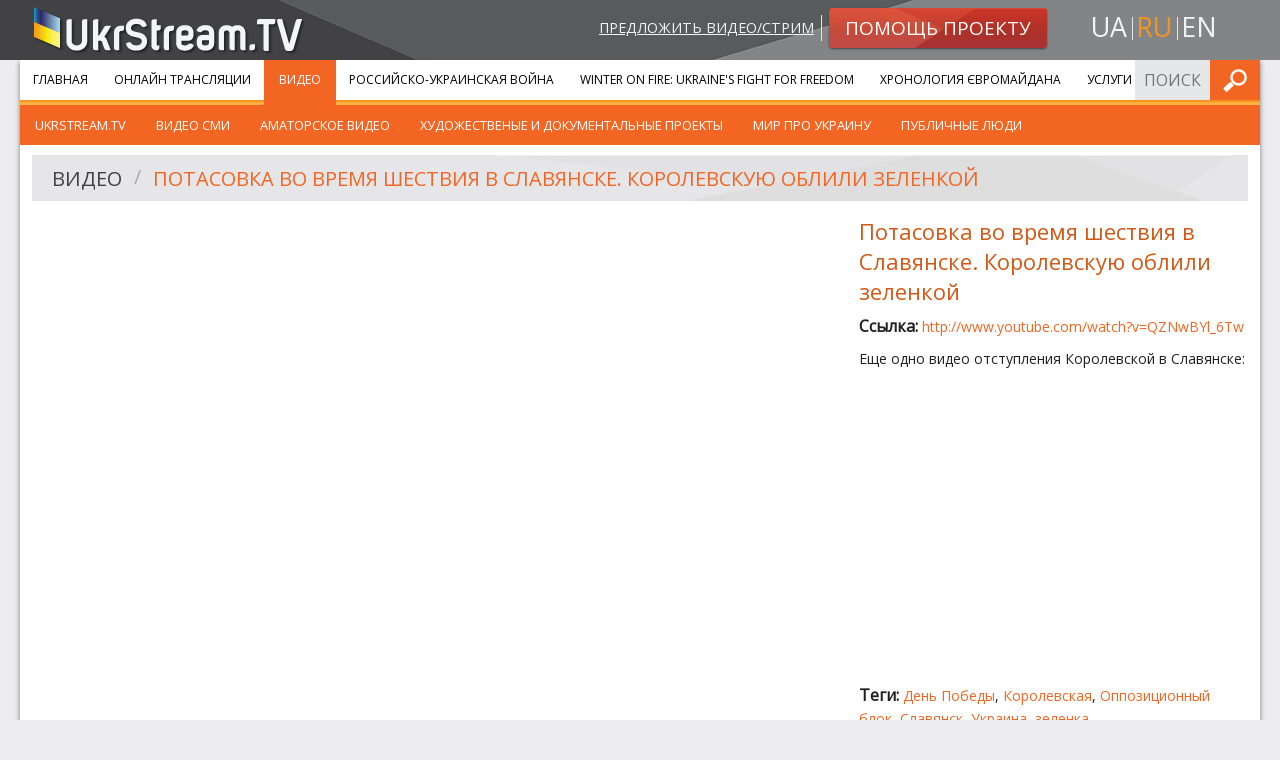

--- FILE ---
content_type: text/html; charset=UTF-8
request_url: https://ukrstream.tv/ru/videos/a_scuffle_during_a_procession_in_slavyansk_korolevska_poured_with_green_paint
body_size: 4883
content:
<!DOCTYPE html><!--[if lt IE 7]><html class="no-js lt-ie9 lt-ie8 lt-ie7"><![endif]--><!--[if IE 7]><html class="no-js lt-ie9 lt-ie8"><![endif]--><!--[if IE 8]><html class="no-js lt-ie9"><![endif]--><!--[if gt IE 8]><!--><html class="no-js"><!--<![endif]--><head prefix="og: http://ogp.me/ns#" itemscope itemtype="http://schema.org/Article"><meta charset="utf-8"><meta http-equiv="x-ua-compatible" content="ie=edge"><meta name="viewport" content="width=device-width, initial-scale=1.0"/><title>Видео</title><meta property="og:type" content="website" /><meta name="twitter:card" content="summary"><meta property="og:title" content="Видео"/><meta name="twitter:title" content="Видео"><meta name="description" content=""><meta property="og:description" content="" /><meta name="twitter:description" content=""><meta property="og:url" content="https://ukrstream.tv/ru/videos/a_scuffle_during_a_procession_in_slavyansk_korolevska_poured_with_green_paint" /><meta name="twitter:url" content="https://ukrstream.tv/ru/videos/a_scuffle_during_a_procession_in_slavyansk_korolevska_poured_with_green_paint" /><link rel="alternate" hreflang="uk" href="https://ukrstream.tv/videos/a_scuffle_during_a_procession_in_slavyansk_korolevska_poured_with_green_paint"/><link rel="alternate" hreflang="en" href="https://ukrstream.tv/en/videos/a_scuffle_during_a_procession_in_slavyansk_korolevska_poured_with_green_paint"/><link rel="alternate" hreflang="ru" href="https://ukrstream.tv/ru/videos/a_scuffle_during_a_procession_in_slavyansk_korolevska_poured_with_green_paint"/><link rel="shortcut icon" href="/build/favicons/favicon.ico"><link rel="apple-touch-icon" sizes="57x57" href="/build/favicons/apple-touch-icon-57x57.png"><link rel="apple-touch-icon" sizes="114x114" href="/build/favicons/apple-touch-icon-114x114.png"><link rel="apple-touch-icon" sizes="72x72" href="/build/favicons/apple-touch-icon-72x72.png"><link rel="apple-touch-icon" sizes="144x144" href="/build/favicons/apple-touch-icon-144x144.png"><link rel="apple-touch-icon" sizes="60x60" href="/build/favicons/apple-touch-icon-60x60.png"><link rel="apple-touch-icon" sizes="120x120" href="/build/favicons/apple-touch-icon-120x120.png"><link rel="apple-touch-icon" sizes="76x76" href="/build/favicons/apple-touch-icon-76x76.png"><link rel="apple-touch-icon" sizes="152x152" href="/build/favicons/apple-touch-icon-152x152.png"><link rel="apple-touch-icon" sizes="180x180" href="/build/favicons/apple-touch-icon-180x180.png"><link rel="apple-touch-icon" sizes="256x256" href="/build/favicons/apple-touch-icon.png"><link rel="icon" type="image/png" href="/build/favicons/favicon-192x192.png" sizes="192x192"><link rel="icon" type="image/png" href="/build/favicons/favicon-160x160.png" sizes="160x160"><link rel="icon" type="image/png" href="/build/favicons/favicon-96x96.png" sizes="96x96"><link rel="icon" type="image/png" href="/build/favicons/favicon-16x16.png" sizes="16x16"><link rel="icon" type="image/png" href="/build/favicons/favicon-32x32.png" sizes="32x32"><meta name="msapplication-TileColor" content="#ffffff"><meta name="msapplication-TileImage" content="/build/favicons/mstile-144x144.png"><meta name="msapplication-config" content="/build/favicons/browserconfig.xml"><link href='https://fonts.googleapis.com/css?family=Open+Sans:400,900,400italic,900italic&subset=latin,cyrillic' rel='stylesheet' type='text/css'><link rel="stylesheet" href="/build/app.7a34e248.css"><!--[if gte IE 9]><style>.grad {filter: none;}</style><![endif]--><script type='text/javascript'>
  var googletag = googletag || {};
  googletag.cmd = googletag.cmd || [];
  (function() {
    var gads = document.createElement('script');
    gads.async = true;
    gads.type = 'text/javascript';
    var useSSL = 'https:' == document.location.protocol;
    gads.src = (useSSL ? 'https:' : 'http:') +
      '//www.googletagservices.com/tag/js/gpt.js';
    var node = document.getElementsByTagName('script')[0];
    node.parentNode.insertBefore(gads, node);
  })();
</script><script type='text/javascript'>
  var gptAdSlots = [];
  googletag.cmd.push(function() {
    var mappingSidebar = googletag.sizeMapping().
    addSize([150, 150], [125, 125]).
    addSize([320, 400], [[320, 50], [300, 100]]).
    addSize([320, 700], [[300, 250], [300, 100]]).
    addSize([750, 200], [728, 90]).
    addSize([780, 200], [[240, 400], [240, 350]]).
    addSize([1050, 400], [[240, 400], [240, 350]]).
    addSize([1220, 400], [[300, 250], [240, 400], [240, 350]]).build();
    var mappingInner = googletag.sizeMapping().
    addSize([150, 150], [125, 125]).
    addSize([320, 400], [[320, 50], [300, 100]]).
    addSize([320, 700], [300, 250]).
    addSize([750, 200], [728, 90]).build();
    gptAdSlots[0] = googletag.defineSlot('/52328707/sidebar_top', [[300, 250], [240, 400], [240, 350]], 'div-gpt-ad-1401445327989-2').
    defineSizeMapping(mappingSidebar).
    addService(googletag.pubads());
    gptAdSlots[1] = googletag.defineSlot('/52328707/sidebar_bottom', [[300, 250], [240, 400], [240, 350]], 'div-gpt-ad-1401445327989-1').
    defineSizeMapping(mappingSidebar).
    addService(googletag.pubads());
    gptAdSlots[3] = googletag.defineSlot('/52328707/bottom_inner', [[125, 125], [240, 350], [240, 400], [300, 100], [300, 250], [320, 50], [728, 90]], 'div-gpt-ad-1408001594129-0').
    defineSizeMapping(mappingInner).
    addService(googletag.pubads());
    googletag.enableServices();
  });
</script></head><body class="ru"><div id="header"><div class="row"><div class="small-12 medium-4 columns head-l small-text-center medium-text-left"><a class="logo" href="/ru/"><img src="/build/images/logo.1f7446ae.png" alt="UkrStream.TV" title="UkrStream.TV"/></a></div><div class="small-12 medium-8 columns head-r"><div class="row collapse"><div class="small-12 medium-9 columns medium-text-right small-text-center"><a class="propose-video" href="/ru/videos/propose">Предложить видео/стрим</a><a class="button small alert radius grad" href="/ru/donate"><img class="shape" src="/build/images/button-alert-bg.a006072d.png"/><span>Помощь проекту</span></a></div><div class="small-12 medium-3 columns text-center"><ul class="inline-list locale-switcher"><li><a  href="/videos/a_scuffle_during_a_procession_in_slavyansk_korolevska_poured_with_green_paint" title="uk">ua</a></li><li><a class="active" href="/ru/videos/a_scuffle_during_a_procession_in_slavyansk_korolevska_poured_with_green_paint" title="ru">ru</a></li><li><a  href="/en/videos/a_scuffle_during_a_procession_in_slavyansk_korolevska_poured_with_green_paint" title="en">en</a></li></ul></div></div></div></div><div class="head-bg-r hide-for-small"></div></div><div class="row collapse container shadow-m"><div class="small-12"><div class="contain-to-grid sticky main-menu-container"><nav class="top-bar" data-topbar role="navigation"><ul class="title-area"><li class="name"></li><li class="toggle-topbar menu-icon"><a href="#"><span>Меню</span></a></li></ul><section class="top-bar-section"><ul class="left"><li class="first"><a href="/ru/">Главная</a></li><li class=""><a href="/ru/streams">Онлайн трансляции</a></li><li class=" has-children active"><a href="/ru/videos">Видео</a><ul class="left menu_level_1"><li class=" first"><a href="/ru/videos/cat/ukrstream_tv">UkrStream.TV</a></li><li class=""><a href="/ru/videos/cat/vidieo_zmi">Видео СМИ</a></li><li class=""><a href="/ru/videos/cat/amators_kie_vidieo">Аматорское видео</a></li><li class=""><a href="/ru/videos/cat/khudozhni_ta_dokumiental_ni_proiekti">Художественые и документальные проекты</a></li><li class=""><a href="/ru/videos/cat/publichni_liudi">Мир про Украину</a></li><li class=" last"><a href="/ru/videos/cat/publichni_liudi_1">Публичные люди</a></li></ul></li><li class=""><a href="/ru/liveuamap">Российско-Украинская война</a></li><li class=""><a href="/ru/projects/winter_on_fire">Winter On Fire: Ukraine&#039;s Fight for Freedom</a></li><li class=""><a href="/ru/timeline">Хронология Євромайдана</a></li><li class=" last"><a href="https://gss.ukr.stream">Услуги</a></li></ul><ul class="right"><li class="has-form"><form name="search_form" method="post" action="/ru/api/search/submit" class="search-form head-form"><input type="text" id="search_form_term" name="search_form[term]" required="required" placeholder="Поиск по сайту" /><button type="submit" class="button postfix" value="Искать">Искать</button></form></li></ul></section></nav><div class="top-bar-bottom"></div></div><div class="row content-row collapse"><div class="large-12 small-12 columns video-separate"><div class="row"><div class="large-12 small-12 columns"><div class="header-secondary"><img class="shape" src="/build/images/header-bg-xl.8e686927.jpg"/><ul class="breadcrumbs" role="navigation" aria-label="breadcrumbs"><li><a href="/ru/videos">Видео</a></li><li class="current"><a href="/ru/videos/a_scuffle_during_a_procession_in_slavyansk_korolevska_poured_with_green_paint">Потасовка во время шествия в Славянске. Королевскую облили зеленкой</a></li></ul></div></div></div><div class="row"><div class="medium-8 small-12 columns"><div class="flex-video"><iframe width="480" height="270" src="https://www.youtube.com/embed/QZNwBYl_6Tw?feature=oembed&amp;wmode=transparent" frameborder="0" allowfullscreen wmode="Opaque"></iframe></div></div><div class="medium-4 small-12 columns description"><h4>Потасовка во время шествия в Славянске. Королевскую облили зеленкой</h4><p class="overflow-hidden"><strong>Ссылка: </strong><a target="_blank" rel="nofollow" href="https://www.youtube.com/watch?v=QZNwBYl_6Tw">http://www.youtube.com/watch?v=QZNwBYl_6Tw</a></p><p><p>Еще одно видео отступления Королевской в Славянске:</p><div class="flex-video"><iframe src="https://www.youtube.com/embed/gKdPRZE5jEI" width="560" height="315" frameborder="0" allowfullscreen="allowfullscreen"></iframe></div></p><p><strong>Теги: </strong><a href="/ru/videos/tag/dien_pieriemoghi">День Победы</a>, <a href="/ru/videos/tag/korolievs_ka">Королевская</a>, <a href="/ru/videos/tag/opozitsiinii_blok">Оппозиционный блок</a>, <a href="/ru/videos/tag/slov_ians_k">Славянск</a>, <a href="/ru/videos/tag/ukrayina">Украина</a>, <a href="/ru/videos/tag/zielienka">зеленка</a></p><div class="row collapse"><div class="large-12 small-12 columns sm left"><div class="addthis_toolbox addthis_default_style addthis_20x20_style"><a class="addthis_counter_facebook" addthis:url="https://ukrstream.tv/ru/videos/a_scuffle_during_a_procession_in_slavyansk_korolevska_poured_with_green_paint"></a><a class="addthis_counter_vk" addthis:url="https://ukrstream.tv/ru/videos/a_scuffle_during_a_procession_in_slavyansk_korolevska_poured_with_green_paint"></a><a class="addthis_counter_twitter" addthis:url="https://ukrstream.tv/ru/videos/a_scuffle_during_a_procession_in_slavyansk_korolevska_poured_with_green_paint"></a><a class="addthis_button_google_plusone_share" addthis:url="https://ukrstream.tv/ru/videos/a_scuffle_during_a_procession_in_slavyansk_korolevska_poured_with_green_paint"></a><a class="addthis_button_compact" addthis:url="https://ukrstream.tv/ru/videos/a_scuffle_during_a_procession_in_slavyansk_korolevska_poured_with_green_paint"></a></div><script type="text/javascript">var addthis_config = {"data_track_addressbar":true};</script></div></div></div></div><div class="row"><div class="large-12 small-12 columns ptm pbs"><div id='div-gpt-ad-1408001594129-0' class="gad"><script type='text/javascript'>
              googletag.cmd.push(function() { googletag.display('div-gpt-ad-1408001594129-0'); });
            </script></div></div></div></div></div></div></div><div id="footer"><div class="row collapse top shadow-m"><div class="large-12 small-12 columns"><div class="row collapse"><div class="large-3 medium-4 small-6 columns"><ul class="menu about no-bullet"><li class="first"><a href="https://gss.ukr.stream">Услуги</a></li><li class=""><a href="/ru/blog">Наши новости</a></li><li class=""><a href="/ru/about">О нас</a></li><li class=""><a href="/ru/contacts">Контакты</a></li><li class=""><a href="/ru/videos/propose">Предложить видео</a></li><li class="last"><a href="/ru/donate">Помощь проекту</a></li></ul></div><div class="large-3 medium-4 small-6 columns"><ul class="menu services no-bullet"><li class="first"><a href="/ru/streams">Онлайн трансляции</a></li><li class=""><a href="/ru/videos">Видео</a></li><li class=""><a href="/ru/liveuamap">Российско-Украинская война</a></li><li class=""><a href="/ru/projects/winter_on_fire">Winter On Fire: Ukraine&#039;s Fight for Freedom</a></li><li class=""><a href="/ru/timeline">Хронология Євромайдана</a></li><li class=""><a href="/ru/projects/east">Миссия &quot;Восток&quot;</a></li><li class=""><a href="/ru/projects/independence_2014">День Независимости Украины 2014</a></li><li class="last"><a href="/ru/projects/memory_night">Ночь памяти</a></li></ul></div><div class="large-6 medium-4 small-12 columns"><div class="row collapse"><div class="medium-12 small-6 columns"><div class="row"><div class="large-6 large-push-5 small-12 columns contacts-footer"><div class="ib"><h5 class="orange">Контактная информация:</h5></div><div class="ib border-b"><p>Email: <a href="/cdn-cgi/l/email-protection#fd98999489928fbd88968f8e898f989c90d3898b"><span class="__cf_email__" data-cfemail="0e6b6a677a617c4e7b657c7d7a7c6b6f63207a78">[email&#160;protected]</span></a></p><p>Email: <a href="/cdn-cgi/l/email-protection#1a7b7e7773745a6f7168696e687f7b77346e6c"><span class="__cf_email__" data-cfemail="b6d7d2dbdfd8f6c3ddc4c5c2c4d3d7db98c2c0">[email&#160;protected]</span></a></p></div></div></div></div><div class="medium-12 small-6 columns"><div class="row"><div class="large-6 large-push-5 small-12 columns social-footer"><h5 class="orange">Следите за нами в:</h5><ul class="inline-list social"><li><a target="_blank" class="fb" title="Facebook" href="https://www.facebook.com/ukrstream.tv" rel="noreferrer nofollow">Facebook</a></li><li><a target="_blank" class="ytb" title="YouTube" href="https://www.youtube.com/user/TVUkrStream" rel="noreferrer nofollow">YouTube</a></li><li><a target="_blank" class="tw" title="Twitter" href="https://twitter.com/UkrStreamTV" rel="noreferrer nofollow">Twitter</a></li></ul></div></div></div></div></div></div></div></div><div class="row bottom"><div class="large-3 small-12 columns"><a class="logo" href="/ru/"><img src="/build/images/logo.1f7446ae.png" alt="UkrStream.TV"
                     title="UkrStream.TV"/></a></div><div class="large-6 small-12 columns"><span class="copyrights">Все права защищены &copy; 2013 - 2026 UkrStream.TV</span></div><div class="large-3 small-12 columns"><div class="design-by"><span>Дизайн - </span><a target="_blank" href="https://redcats.agency">redcats</a></div></div></div></div><script data-cfasync="false" src="/cdn-cgi/scripts/5c5dd728/cloudflare-static/email-decode.min.js"></script><script src="/build/runtime.6b8cf42a.js" defer></script><script src="/build/529.2bc25660.js" defer></script><script src="/build/185.fcae0ef0.js" defer></script><script src="/build/app.ecaa61bc.js" defer></script><script type="text/javascript" src="//s7.addthis.com/js/300/addthis_widget.js#pubid=ra-52e5739b5c9af343"></script><script type="text/javascript">
  addthis.layers({
    'theme': 'transparent',
    'responsive': {
      maxWidth: '768px',
      minWidth: '0px'
    },
    'share': {
      'position': 'right',
      'numPreferredServices': 5,
      'services': 'facebook,twitter,google_plusone_share,vk,more'
    },
    'follow': {
      'services': [
        {'service': 'facebook', 'id': 'ukrstream.tv'},
        {'service': 'google_follow', 'id': '+TVUkrStream'},
        {'service': 'twitter', 'id': 'UkrStreamTV'},
        {'service': 'youtube', 'id': 'TVUkrStream'},
        {'service': 'vk', 'id': 'ukrstreamtv'}
      ],
      'desktop': false
    }
  });
  var addthis_config = addthis_config || {};
</script><script>(function(){function c(){var b=a.contentDocument||a.contentWindow.document;if(b){var d=b.createElement('script');d.innerHTML="window.__CF$cv$params={r:'9c160581d980be76',t:'MTc2ODk5MDIyMw=='};var a=document.createElement('script');a.src='/cdn-cgi/challenge-platform/scripts/jsd/main.js';document.getElementsByTagName('head')[0].appendChild(a);";b.getElementsByTagName('head')[0].appendChild(d)}}if(document.body){var a=document.createElement('iframe');a.height=1;a.width=1;a.style.position='absolute';a.style.top=0;a.style.left=0;a.style.border='none';a.style.visibility='hidden';document.body.appendChild(a);if('loading'!==document.readyState)c();else if(window.addEventListener)document.addEventListener('DOMContentLoaded',c);else{var e=document.onreadystatechange||function(){};document.onreadystatechange=function(b){e(b);'loading'!==document.readyState&&(document.onreadystatechange=e,c())}}}})();</script></body></html>

--- FILE ---
content_type: text/html; charset=utf-8
request_url: https://www.google.com/recaptcha/api2/aframe
body_size: 267
content:
<!DOCTYPE HTML><html><head><meta http-equiv="content-type" content="text/html; charset=UTF-8"></head><body><script nonce="hMdEjyc9gjb89WyW_PTZdQ">/** Anti-fraud and anti-abuse applications only. See google.com/recaptcha */ try{var clients={'sodar':'https://pagead2.googlesyndication.com/pagead/sodar?'};window.addEventListener("message",function(a){try{if(a.source===window.parent){var b=JSON.parse(a.data);var c=clients[b['id']];if(c){var d=document.createElement('img');d.src=c+b['params']+'&rc='+(localStorage.getItem("rc::a")?sessionStorage.getItem("rc::b"):"");window.document.body.appendChild(d);sessionStorage.setItem("rc::e",parseInt(sessionStorage.getItem("rc::e")||0)+1);localStorage.setItem("rc::h",'1768990226400');}}}catch(b){}});window.parent.postMessage("_grecaptcha_ready", "*");}catch(b){}</script></body></html>